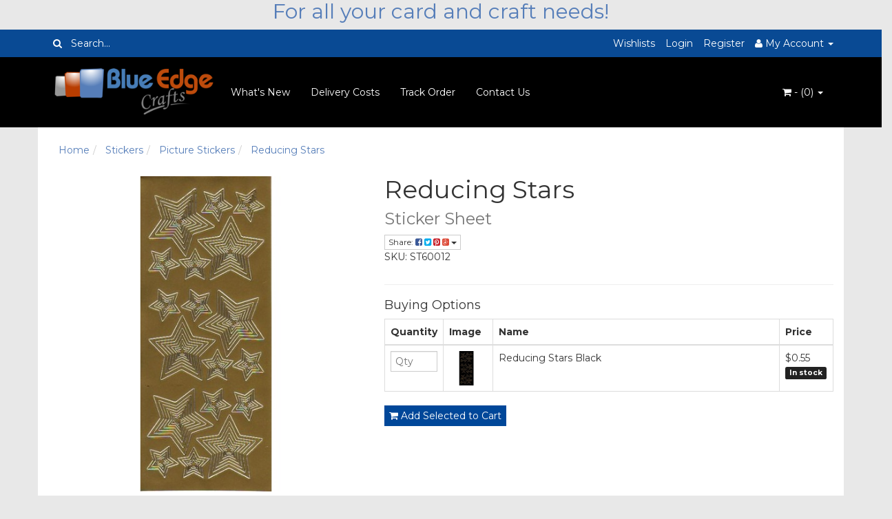

--- FILE ---
content_type: text/html; charset=utf-8
request_url: https://www.blueedgecrafts.com.au/reducing-stars
body_size: 16556
content:
<!DOCTYPE html>
<html lang="en">
<head>
<meta http-equiv="Content-Type" content="text/html; charset=utf-8"/>
<meta name="keywords" content="Reducing Stars"/>
<meta name="description" content="Reducing sized stars sticker Picture peel off stickers, acid free for card making and scrapbooking"/>
<meta name="viewport" content="width=device-width, initial-scale=1.0, user-scalable=0"/>
<meta property="og:image" content="/assets/full/ST60012.jpg?20200709031030"/>
<meta property="og:title" content="Reducing sized stars sticker"/>
<meta property="og:site_name" content="Blue Edge Crafts - Paper Craft Supplies "/>
<meta name="msvalidate.01" content="FFA748BECE23292E05D96426B22432DB" />
<meta name="robots" content="index"> 
<meta name="robots" content="follow">

<title>Reducing sized stars sticker</title>
<link rel="canonical" href="https://www.blueedgecrafts.com.au/reducing-stars"/>
<link rel="shortcut icon" href="https://www.blueedgecrafts.com.au/assets/favicon_logo.png"/>
<link class="theme-selector" rel="stylesheet" type="text/css" href="/assets/themes/angrywhale/css/app.css?1768895729" media="all"/>
<link rel="stylesheet" type="text/css" href="/assets/themes/angrywhale/css/style.css?1768895729" media="all"/>
<link rel="stylesheet" type="text/css" href="https://maxcdn.bootstrapcdn.com/font-awesome/4.3.0/css/font-awesome.min.css" media="all"/>
<link rel="stylesheet" type="text/css" href="https://cdn.neto.com.au/assets/neto-cdn/jquery_ui/1.11.1/css/custom-theme/jquery-ui-1.8.18.custom.css" media="all"/>
<link rel="stylesheet" type="text/css" href="https://cdn.neto.com.au/assets/neto-cdn/fancybox/2.1.5/jquery.fancybox.css" media="all"/>
<!--[if lte IE 8]>
	<script type="text/javascript" src="https://cdn.neto.com.au/assets/neto-cdn/html5shiv/3.7.0/html5shiv.js"></script>
	<script type="text/javascript" src="https://cdn.neto.com.au/assets/neto-cdn/respond.js/1.3.0/respond.min.js"></script>
<![endif]-->
<!-- Begin: Script 91 -->
<!-- End: Script 91 -->
<!-- Begin: Script 106 -->
<meta name="google-site-verification" content="-fT0pVGBxHX_nE8Pa38Zl8m8p99ydWYlsZ6sf4fN4bk" />
<!-- End: Script 106 -->


</head>
<body id="n_product" class="n_angrywhale"><div class="container header-message">
<div class="row">
        <div class="col-xs-12">
            <h2 style="text-align: center;"><a href="https://www.blueedgecrafts.com.au/latest-news/">For all your card and craft needs!</a></h2>

        </div>
    </div>
    </div>
</div>
<div class="topbar--Wrap">
	<div class="container">
		<div class="row">
			<div class="col-sm-4 col-xs-12">
				<form class="topbar--wrap--form" name="productsearch" method="get" action="/">
					<input type="hidden" name="rf" value="kw"/>
					<div class="input-group">
						<span class="input-group-btn">
							<button type="submit" value="Search" class="btn btn-default"><i class="fa fa-search"></i></button>
						</span>
						<input class="form-control ajax_search" value="" placeholder="Search..." id="name_search" autocomplete="off" name="kw" type="text"/>
					</div>
				</form>
			</div>
			<div class="col-sm-8 hidden-xs">
				<ul class="topbar--wrap--nav pull-right">
					<li><a href="https://www.blueedgecrafts.com.au/_myacct/wishlist">Wishlists</a></li>
					<span nloader-content-id="yDwHxM4u4zKPYqC-Nt28K1FGmL4CdShEQjNkcosiJgM4aRuy77rwMz-AvD2G3RY79UGsf-03B6tEwCHzjdbuxA" nloader-content="[base64]" nloader-data="PTVjCTEOpX1G3a6qjtjZXeBNvZNtEhxJ9fOHMHpEBNE"></span><li class="lv1-li dropdown dropdown-hover"> <a href="https://www.blueedgecrafts.com.au/_myacct" ><i class="fa fa-user"></i> <span class="visible-lg visible-inline-lg"><span nloader-content-id="UBPopM_oPB7zzsuYhtjrJFkk5qztOlRUekcEySBeV_0J4uypyd1sDF8uSObcF85AUMugsUS5P6cEXLfBbeyWBY" nloader-content="v8Zj8MvI58nbVYq_7jE4ufOG9aD-Gjqi0Xwut22xPKl1nBOnLbxSxNXyuRNbYR9sSNLxZQCm-Yd4CYzCcvQGV07Ovv4Ye9dC8YIq_VGswLI" nloader-data="cAALL5PJMFpIs5l1uN6504-5-hiW3mYgjNsfTAywPnw"></span>&nbsp;Account</span> <span class="caret"></span></a>
						<ul class="dropdown-menu pull-right">
							<li><a href="https://www.blueedgecrafts.com.au/_myacct">Account Home</a></li>
							<li><a href="https://www.blueedgecrafts.com.au/_myacct#orders">Orders</a></li>
							<li><a href="https://www.blueedgecrafts.com.au/_myacct/payrec">Pay Invoices</a></li>
							<li><a href="https://www.blueedgecrafts.com.au/_myacct/favourites">Favourites</a></li>
							<li><a href="https://www.blueedgecrafts.com.au/_myacct/wishlist">Wishlists</a></li>
							<li><a href="https://www.blueedgecrafts.com.au/_myacct/warranty">Resolution Centre</a></li>
							<li><a href="https://www.blueedgecrafts.com.au/_myacct/edit_account">Edit My Details</a></li>
							<li><a href="https://www.blueedgecrafts.com.au/_myacct/edit_address">Edit My Address Book</a></li>
							<li class="divider"></li>
							<span nloader-content-id="ItjWp_z7MQ1TnG03QBVFpSMrb3ktt5upWhjqOe5yz_A4aRuy77rwMz-AvD2G3RY79UGsf-03B6tEwCHzjdbuxA" nloader-content="[base64]" nloader-data="PTVjCTEOpX1G3a6qjtjZXeBNvZNtEhxJ9fOHMHpEBNE"></span></ul>
					</li>
				</ul>
			</div>
		</div>
	</div>
</div>
<div class="container-fluid wrapper-header">
	<div class="navbar navbar-default">
		<div class="container">
			<div class="navbar-header">
				<a class="navbar-brand" href="/">
					<img alt="Brand" src="/assets/website_logo.png" alt="Blue Edge Crafts">
				</a>
				<ul class="navigation-list list-inline visible-xs nMobileNav">
					<li><a href="#" class="nToggleMenu" data-target=".navbar-responsive-collapse"><span class="icon"><i class="fa fa-bars"></i></span><br>
					Menu</a></li>
					<li><a href="/products"><span class="icon"><i class="fa fa-gift"></i></span><br>
					Shop</a></li>
					<li><a href="https://www.blueedgecrafts.com.au/_mycart?tkn=cart&ts=1769288743927285"><span class="icon"><i class="fa fa-shopping-cart"></i></span><br>
					Cart (<span rel="a2c_item_count">0</span>)</a></li>
					<li><a href="/_myacct/"><span class="icon"><i class="fa fa-user"></i></span><br>
					Account</a></li>
				</ul>
			</div>
			<div class="navbar-collapse collapse navbar-responsive-collapse">
				<ul class="nav navbar-nav">
					<li class=""> <a href="/whats-new/~-767" >What's New </a>
									</li><li class=""> <a href="/delivery-costs/" >Delivery Costs </a>
									</li><li class=""> <a href="/_myacct/nr_track_order" >Track Order </a>
									</li><li class=""> <a href="/form/contact-us/" >Contact Us </a>
									</li>
					</ul>
				<ul class="nav navbar-nav navbar-right hidden-xs">
					<li class="lv1-li navbar-right dropdown dropdown-hover"> <a href="https://www.blueedgecrafts.com.au/_mycart?tkn=cart&ts=1769288743245388" class="dropdown-toggle" data-toggle="dropdown"><i class="fa fa-shopping-cart"></i> - (<span rel="a2c_item_count">0</span>) <span class="caret"></span></a>
						<ul class="dropdown-menu">
							<li class="box" id="neto-dropdown">
								<div class="body padding" id="cartcontents"></div>
								<div class="footer"></div>
							</li>
						</ul>
					</li>
				</ul>
			</div>
		</div>
	</div>
</div>
<div id="main-content" class="container" role="main">
	<div class="row">
<div class="col-xs-12">
	<ul class="breadcrumb" itemscope itemtype="http://schema.org/BreadcrumbList">
				<li itemprop="itemListElement" itemscope itemtype="http://schema.org/ListItem">
					<a href="https://www.blueedgecrafts.com.au" itemprop="item"><span itemprop="name">Home</span></a>
				</li><li itemprop="itemListElement" itemscope itemtype="http://schema.org/ListItem">
				<a href="/stickers/" itemprop="item"><span itemprop="name">Stickers</span></a>
			</li><li itemprop="itemListElement" itemscope itemtype="http://schema.org/ListItem">
				<a href="/sticker-store/pictures/" itemprop="item"><span itemprop="name">Picture Stickers</span></a>
			</li><li itemprop="itemListElement" itemscope itemtype="http://schema.org/ListItem">
				<a href="/reducing-stars" itemprop="item"><span itemprop="name">Reducing Stars</span></a>
			</li></ul>
	<div class="row">
		<div class="col-sm-5">
			<div id="_jstl__images"><input type="hidden" id="_jstl__images_k0" value="template"/><input type="hidden" id="_jstl__images_v0" value="aW1hZ2Vz"/><input type="hidden" id="_jstl__images_k1" value="type"/><input type="hidden" id="_jstl__images_v1" value="aXRlbQ"/><input type="hidden" id="_jstl__images_k2" value="onreload"/><input type="hidden" id="_jstl__images_v2" value=""/><input type="hidden" id="_jstl__images_k3" value="content_id"/><input type="hidden" id="_jstl__images_v3" value="823"/><input type="hidden" id="_jstl__images_k4" value="sku"/><input type="hidden" id="_jstl__images_v4" value="ST60012"/><input type="hidden" id="_jstl__images_k5" value="preview"/><input type="hidden" id="_jstl__images_v5" value="y"/><div id="_jstl__images_r"><meta property="og:image" content=""/>

<div class="main-image text-center">
	<a href="/assets/full/ST60012.jpg?20200709031030" class=" fancybox" rel="product_images">
		<div class="zoom">
			<img src="/assets/full/ST60012.jpg?20200709031030" class="hidden">
			<img src="/assets/thumbL/ST60012.jpg?20200709031030" rel="itmimgST60012" alt="Reducing Stars" border="0" id="main-image" itemprop="image">
		</div>
	</a>
</div>
<div class="clear"></div><br />

<div class="clear"></div>
<div class="row">

</div></div></div>
		</div>
		<div class="col-sm-7">
			<div id="_jstl__header"><input type="hidden" id="_jstl__header_k0" value="template"/><input type="hidden" id="_jstl__header_v0" value="aGVhZGVy"/><input type="hidden" id="_jstl__header_k1" value="type"/><input type="hidden" id="_jstl__header_v1" value="aXRlbQ"/><input type="hidden" id="_jstl__header_k2" value="preview"/><input type="hidden" id="_jstl__header_v2" value="y"/><input type="hidden" id="_jstl__header_k3" value="sku"/><input type="hidden" id="_jstl__header_v3" value="ST60012"/><input type="hidden" id="_jstl__header_k4" value="content_id"/><input type="hidden" id="_jstl__header_v4" value="823"/><input type="hidden" id="_jstl__header_k5" value="onreload"/><input type="hidden" id="_jstl__header_v5" value=""/><div id="_jstl__header_r"><div itemscope itemtype="http://schema.org/Product" class="row">
	<meta itemprop="brand" content=""/>
	<div class="wrapper-product-title col-sm-8">
		<h1 itemprop="name">Reducing Stars</h1>
		<h3 class="text-muted">Sticker Sheet</h3>
		<div class="dropdown">
			<button class="btn btn-default btn-xs dropdown-toggle" type="button" id="dropdownMenu1" data-toggle="dropdown" aria-expanded="true">
				Share: <i class="fa fa-facebook-square text-facebook"></i>
				<i class="fa fa-twitter-square text-twitter"></i>
				<i class="fa fa-pinterest-square text-pinterest"></i>
				<i class="fa fa-google-plus-square text-google-plus"></i>
				<span class="caret"></span>
			</button>
			<ul class="dropdown-menu" role="menu" aria-labelledby="dropdownMenu1">
				<li role="presentation"><a class="js-social-share" role="menuitem" tabindex="-1" href="//www.facebook.com/sharer/sharer.php?u=https%3A%2F%2Fwww.blueedgecrafts.com.au%2Freducing-stars"><i class="fa fa-facebook-square text-facebook"></i> Facebook</a></li>
				<li role="presentation"><a class="js-social-share" role="menuitem" tabindex="-1" href="//twitter.com/intent/tweet/?text=Reducing%20Stars&amp;url=https%3A%2F%2Fwww.blueedgecrafts.com.au%2Freducing-stars"><i class="fa fa-twitter-square text-twitter"></i> Twitter</a></li>
				<li role="presentation"><a class="js-social-share" role="menuitem" tabindex="-1" href="//www.pinterest.com/pin/create/button/?url=https%3A%2F%2Fwww.blueedgecrafts.com.au%2Freducing-stars&amp;media=https%3A%2F%2Fwww.blueedgecrafts.com.au%2Fassets%2Ffull%2FST60012.jpg%3F20200709031030&amp;description=Reducing%20Stars"><i class="fa fa-pinterest-square text-pinterest"></i> Pinterest</a></li>
				<li role="presentation"><a class="js-social-share" role="menuitem" tabindex="-1" href="//plus.google.com/share?url=https%3A%2F%2Fwww.blueedgecrafts.com.au%2Freducing-stars"><i class="fa fa-google-plus-square text-google-plus"></i> Google+</a></li>
			</ul>
			<p>SKU: ST60012</p>
		</div>
	</div>
	</div></div></div>
			<form autocomplete="off">
				
				<hr />
		<h4>Buying Options</h4>
		<div id="multiitemadd">
			<a name="child" id="child"></a>
			<div id="buy-child-list">
				<table class="table table-bordered" cellspacing="0"> 
					<thead>
						<tr>
							<th width="1">Quantity</th>
							<th width="72">Image</th>
							<th>Name</th>
							<th width="47">Price</th>
						</tr>
					</thead>
					<tbody><tr>
						<td>
							<input type="text" id="qtyST60012B" name="qtyST60012B" value="" placeholder="Qty" class="form-control">
							<input type="hidden" id="skuST60012B" name="skuST60012B" value="ST60012B"> 
							<input type="hidden" id="modelST60012B" name="modelST60012B" value="Reducing Stars Black">
							<input type="hidden" id="thumbST60012B" name="thumbST60012B" value="/assets/thumb/ST60012B.jpg?20200709032154">
							</td>
						<td>
							<img border="0" rel="itmimgST60012B" src="/assets/thumb/ST60012B.jpg?20200709032154" alt="Reducing Stars Black" width="50px" height="50px"/>
						</td>
						<td>
							Reducing Stars Black
							</td>
						<td>
							<div class="child-price">$0.55</div>
							<span class="label label-success">In stock</span>
							</td>
					</tr></tbody>
				</table>
			</div>				
			<div class="cta-area">
				<a href="#" onclick="javascript:if ($.checkValidQty()) { $.addMultipleCartItems('multiitemadd'); return false; }" rel="nofollow" class="multi-add btn btn-success"><i class="fa fa-shopping-cart"></i> Add Selected to Cart</a>
				<span id="a2c_loading"></span>
			</div>
		</div>
				</form>
			</div>
	</div>
	<div class="row">
		<div class="col-xs-12">
			
			
			<div class="tabbable">
				<ul class="nav nav-tabs">
					<li class="active">
						<a href="#description" data-toggle="tab">Description</a>
					</li>
					<li>
						<a href="#specifications" data-toggle="tab">Specifications</a>
					</li>
					<li>
						<a class="reviews" href="#reviews" data-toggle="tab">
							Reviews
							<i class="fa fa-star-o"></i>
							<i class="fa fa-star-o"></i>
							<i class="fa fa-star-o"></i>
							<i class="fa fa-star-o"></i>
							<i class="fa fa-star-o"></i>
							</a>
					</li>
					</ul>
				<div class="tab-content">
					<div class="tab-pane active" id="description">
						<div class="productdetails n-responsive-content">
							<p>6 Stars 52mm reducing to 5mm, 12 Stars 25mm reducing to 3mm These reducing stars are so useful you can use them for so many cards, pages and projects.</p>

<p>Picture stickers are so easy to use on cards, for a really good effect, stick them on coloured card or paper and carefully cut around the edge, the shape can then be used with glue dots, scrap dots, or foam pads to give a raised effect embellishment. Easy to use - just peel off and stick on, these picture stickers can really bring your craft projects to life. Acid free makes them great for scrap books.</p>

<p>Use them on your greetings cards, scrap booking pages, gift tags and don't stop there, they can also be used on candles, glassware, photo frame borders etc use your imagination and create!With a large number of designs per sheet make this technique the most affordable way to give your cards the professional look</p>

						</div>
						<p class="small">
							(<span itemprop="productID">ST60012</span>)
						</p>
					</div>
					<div class="tab-pane" id="specifications">
						<table class="table">
							<tbody>
								<tr>
									<td><strong>SKU</strong></td>
									<td>ST60012</td>
								</tr>
								</tbody>
						</table>
					</div>
					<div class="tab-pane" id="reviews">
					
					<h4>Be The First To Review This Product!</h4>
						<p>Help other Blue Edge Crafts users shop smarter by writing reviews for products you have purchased.</p>
						<p><a href="https://www.blueedgecrafts.com.au/_myacct/write_review?item=ST60012" class="btn btn-default"><i class="fa fa-pencil-square-o"></i> Write a product review</a></p>
					</div><!--/.tab-pane-->
					</div><!--/.tab-content-->
			</div><!--/.tabbable-->
			
			
			
			
			<hr />
				<h3>More From This Category</h3>
				<br />
				<div class="row"><div class="wrapper-thumbnail col-xs-8 col-sm-6 col-md-4 col-lg-3">
	<div class="thumbnail" itemscope itemtype="http://schema.org/Product">
		<meta itemprop="brand" content=""/>
		<a href="https://www.blueedgecrafts.com.au/garden-plants" class="thumbnail-image">
			<img src="/assets/thumb/DD5402.jpg?20200709032138" class="product-image" alt="Garden and Plants" rel="itmimgDD5402">
		</a>
		<div class="caption">
			<h3 itemprop="name"><a href="https://www.blueedgecrafts.com.au/garden-plants" title="Garden and Plants">Garden and Plants</a></h3>
			<p class="price" itemprop="offers" itemscope itemtype="http://schema.org/Offer">
				From&nbsp;<span itemprop="price" content="0.75">$0.75</span>
				<meta itemprop="priceCurrency" content="AUD">
			</p>
			
			<!-- Purchase Logic -->
			<form class="form-inline buying-options">
				<input type="hidden" id="sku8akJLDD5402" name="sku8akJLDD5402" value="DD5402">
				<input type="hidden" id="model8akJLDD5402" name="model8akJLDD5402" value="Garden and Plants">
				<input type="hidden" id="thumb8akJLDD5402" name="thumb8akJLDD5402" value="/assets/thumb/DD5402.jpg?20200709032138">
				<input type="hidden" id="qty8akJLDD5402" name="qty8akJLDD5402" value="1" class="input-tiny">
				<a href="https://www.blueedgecrafts.com.au/garden-plants" title="Buying Options" class="btn btn-primary btn-block btn-loads" data-loading-text="<i class='fa fa-spinner fa-spin' style='font-size: 14px'></i>">See Options</a>
				</form>
			<!-- /Purchase Logic -->
		</div>
		<div class="savings-container">
			<span class="label label-default">RRP $2.50</span>
			</div>
	</div>
</div>
<div class="wrapper-thumbnail col-xs-8 col-sm-6 col-md-4 col-lg-3">
	<div class="thumbnail" itemscope itemtype="http://schema.org/Product">
		<meta itemprop="brand" content=""/>
		<a href="https://www.blueedgecrafts.com.au/bells-and-rings" class="thumbnail-image">
			<img src="/assets/thumb/ST60122.jpg?20200709031027" class="product-image" alt="Bells and Rings" rel="itmimgST60122">
		</a>
		<div class="caption">
			<h3 itemprop="name"><a href="https://www.blueedgecrafts.com.au/bells-and-rings" title="Bells and Rings">Bells and Rings</a></h3>
			<p class="price" itemprop="offers" itemscope itemtype="http://schema.org/Offer">
				From&nbsp;<span itemprop="price" content="1">$1.00</span>
				<meta itemprop="priceCurrency" content="AUD">
			</p>
			
			<!-- Purchase Logic -->
			<form class="form-inline buying-options">
				<input type="hidden" id="skuirvRGST60122" name="skuirvRGST60122" value="ST60122">
				<input type="hidden" id="modelirvRGST60122" name="modelirvRGST60122" value="Bells and Rings">
				<input type="hidden" id="thumbirvRGST60122" name="thumbirvRGST60122" value="/assets/thumb/ST60122.jpg?20200709031027">
				<input type="hidden" id="qtyirvRGST60122" name="qtyirvRGST60122" value="1" class="input-tiny">
				<a href="https://www.blueedgecrafts.com.au/bells-and-rings" title="Buying Options" class="btn btn-primary btn-block btn-loads" data-loading-text="<i class='fa fa-spinner fa-spin' style='font-size: 14px'></i>">See Options</a>
				</form>
			<!-- /Purchase Logic -->
		</div>
		<div class="savings-container">
			<span class="label label-default">RRP $2.50</span>
			</div>
	</div>
</div>
<div class="wrapper-thumbnail col-xs-8 col-sm-6 col-md-4 col-lg-3">
	<div class="thumbnail" itemscope itemtype="http://schema.org/Product">
		<meta itemprop="brand" content=""/>
		<a href="https://www.blueedgecrafts.com.au/keys-and-padlock" class="thumbnail-image">
			<img src="/assets/thumb/ST60112.jpg?20200709031030" class="product-image" alt="Keys and Padlock" rel="itmimgST60112">
		</a>
		<div class="caption">
			<h3 itemprop="name"><a href="https://www.blueedgecrafts.com.au/keys-and-padlock" title="Keys and Padlock">Keys and Padlock</a></h3>
			<p class="price" itemprop="offers" itemscope itemtype="http://schema.org/Offer">
				From&nbsp;<span itemprop="price" content="0.55">$0.55</span>
				<meta itemprop="priceCurrency" content="AUD">
			</p>
			
			<!-- Purchase Logic -->
			<form class="form-inline buying-options">
				<input type="hidden" id="sku82woyST60112" name="sku82woyST60112" value="ST60112">
				<input type="hidden" id="model82woyST60112" name="model82woyST60112" value="Keys and Padlock">
				<input type="hidden" id="thumb82woyST60112" name="thumb82woyST60112" value="/assets/thumb/ST60112.jpg?20200709031030">
				<input type="hidden" id="qty82woyST60112" name="qty82woyST60112" value="1" class="input-tiny">
				<a href="https://www.blueedgecrafts.com.au/keys-and-padlock" title="Buying Options" class="btn btn-primary btn-block btn-loads" data-loading-text="<i class='fa fa-spinner fa-spin' style='font-size: 14px'></i>">See Options</a>
				</form>
			<!-- /Purchase Logic -->
		</div>
		<div class="savings-container">
			<span class="label label-default">RRP $2.50</span>
			</div>
	</div>
</div>
<div class="wrapper-thumbnail col-xs-8 col-sm-6 col-md-4 col-lg-3">
	<div class="thumbnail" itemscope itemtype="http://schema.org/Product">
		<meta itemprop="brand" content=""/>
		<a href="https://www.blueedgecrafts.com.au/cup-cakes" class="thumbnail-image">
			<img src="/assets/thumb/DD5553.jpg?20200709032141" class="product-image" alt="Cup Cakes Sticker" rel="itmimgDD5553">
		</a>
		<div class="caption">
			<h3 itemprop="name"><a href="https://www.blueedgecrafts.com.au/cup-cakes" title="Cup Cakes Sticker">Cup Cakes Sticker</a></h3>
			<p class="price" itemprop="offers" itemscope itemtype="http://schema.org/Offer">
				From&nbsp;<span itemprop="price" content="0.75">$0.75</span>
				<meta itemprop="priceCurrency" content="AUD">
			</p>
			
			<!-- Purchase Logic -->
			<form class="form-inline buying-options">
				<input type="hidden" id="sku8KcIYDD5553" name="sku8KcIYDD5553" value="DD5553">
				<input type="hidden" id="model8KcIYDD5553" name="model8KcIYDD5553" value="Cup Cakes Sticker">
				<input type="hidden" id="thumb8KcIYDD5553" name="thumb8KcIYDD5553" value="/assets/thumb/DD5553.jpg?20200709032141">
				<input type="hidden" id="qty8KcIYDD5553" name="qty8KcIYDD5553" value="1" class="input-tiny">
				<a href="https://www.blueedgecrafts.com.au/cup-cakes" title="Buying Options" class="btn btn-primary btn-block btn-loads" data-loading-text="<i class='fa fa-spinner fa-spin' style='font-size: 14px'></i>">See Options</a>
				</form>
			<!-- /Purchase Logic -->
		</div>
		<div class="savings-container">
			<span class="label label-default">RRP $2.50</span>
			</div>
	</div>
</div>
</div>
			<span nloader-content-id="Z1_D05uFacLdAZqOqcd4huvihhyirZc7sHPhrRWS7TYiVCep4FgtNyncpUI7cJI0AnvgK4IeGjbJwB96DoM7Go" nloader-content="[base64]" nloader-data="[base64]"></span>
			</div><!--/.col-xs-12-->
	</div><!--/.row-->
</div><!--/.col-xs-12-->
</div><!--/.row--></div>
</div>
<div class="wrapper-footer">
	<div class="container">
		<div class="row">
			<div class="col-xs-12">
				<hr />
			</div>
		</div>
		<div class="row">
			<div class="col-xs-12 col-sm-8">
				<div class="row">
					<div class="col-xs-12 col-sm-4">
								<h4>Service</h4>
								<ul class="nav nav-pills nav-stacked">
									<li><a href="/_myacct">My Account</a></li><li><a href="/_myacct/nr_track_order">Track Order</a></li><li><a href="/_myacct/warranty">Resolution Centre</a></li><li><a href="/_myacct/forgotpwd">Reset Password</a></li>
								</ul>
							</div><div class="col-xs-12 col-sm-4">
								<h4>About Us</h4>
								<ul class="nav nav-pills nav-stacked">
									<li><a href="/about-us/">About Us</a></li><li><a href="/blog/our-blog/">Our Blog</a></li><li><a href="/faq/">FAQ's</a></li><li><a href="/form/contact-us/">Contact Us</a></li>
								</ul>
							</div><div class="col-xs-12 col-sm-4">
								<h4>Information</h4>
								<ul class="nav nav-pills nav-stacked">
									<li><a href="/website-terms-of-use/">Terms of Use</a></li><li><a href="/privacy-policy/">Privacy Policy</a></li><li><a href="/returns-policy/">Returns Policy</a></li><li><a href="/security-policy/">Security Policy</a></li>
								</ul>
							</div>
				</div>
			</div>
			<div class="col-xs-12 col-sm-4">
				<h4>Stay In Touch</h4>
				<p>Subscribe to our newsletter:</p>
<form action="//blueedgecrafts.us14.list-manage.com/subscribe/post?u=da027d3c17a6f1503a676e9b6&amp;id=b68f985ab8" method="post" id="mc-embedded-subscribe-form" name="mc-embedded-subscribe-form" class="validate" target="_blank" novalidate>
<div class="input-group">
	<label for="mce-EMAIL"></label>
	<input type="email" placeholder="Enter email address" value="" name="EMAIL" class="form-control" id="mce-EMAIL">
	<span class="input-group-btn"><button type="submit" value="" name="subscribe" id="mc-embedded-subscribe" class="btn btn-default"><i class="fa fa-arrow-circle-right"></i></button></span>					
	<div id="mce-responses" class="clear">
		<div class="response" id="mce-error-response" style="display:none"></div>
		<div class="response" id="mce-success-response" style="display:none"></div>
	</div>    <!-- real people should not fill this in and expect good things - do not remove this or risk form bot signups-->
    <div style="position: absolute; left: -5000px;"><input type="text" name="b_da027d3c17a6f1503a676e9b6_b68f985ab8" tabindex="-1" value=""></div>
    <div class="clear"><input type="submit" value="Subscribe" name="subscribe" id="mc-embedded-subscribe" class="button"></div>
    </div>
</form>
</div>
				<ul class="list-inline list-social">
					<li><a href="https://www.blueedgecrafts.com.au/form/contact-us/" target="_blank"><i class="fa fa-envelope"></i></a></li>
					<li><a href="https://www.facebook.com/BlueEdgecCrafts/" target="_blank"><i class="fa fa-facebook-square text-facebook"></i></a></li>
					<li><a href="https://www.twitter.com/blueedgecrafts" target="_blank"><i class="fa fa-twitter-square text-twitter"></i></a></li>
					<li><a href="https://www.youtube.com/user/blueedgecrafts" target="_blank"><i class="fa fa-youtube-square text-youtube"></i></a></li>
					<li><a href="https://www.instagram.com/blueedgecrafts/" target="_blank"><i class="fa fa-instagram text-instagram"></i></a></li>
					<li><a href="https://au.pinterest.com/blueedgecrafts/" target="_blank"><i class="fa fa-pinterest-square text-pinterest"></i></a></li>
					</ul>
			</div>
		</div>
		<div class="row">
			<div class="col-xs-12">
				<hr />
			</div>
		</div>
		<div class="row">
			<div class="col-xs-9 hidden-xs">
				<ul class="list-inline d-flex flex-wrap" role="contentinfo" aria-label="Accepted payment methods"><li class="mr-1">
            <div class="payment-icon-container">
                <div class="payment-icon" style="background-image: url(//assets.netostatic.com/assets/neto-cdn/payment-icons/1.0.0/directdeposit.svg); height: 30px;"><span class="sr-only">Bank Deposit Payment</span></div>
            </div>
        </li><li class="mr-1">
            <div class="payment-icon-container">
                <div class="payment-icon" style="background-image: url(//assets.netostatic.com/assets/neto-cdn/payment-icons/1.0.0/mastercard.svg); height: 30px;"><span class="sr-only">MasterCard</span></div>
            </div>
        </li><li class="mr-1">
            <div class="payment-icon-container">
                <div class="payment-icon" style="background-image: url(//assets.netostatic.com/assets/neto-cdn/payment-icons/1.0.0/paypal.svg); height: 30px;"><span class="sr-only">PayPal Express</span></div>
            </div>
        </li><li class="mr-1">
            <div class="payment-icon-container">
                <div class="payment-icon" style="background-image: url(//assets.netostatic.com/assets/neto-cdn/payment-icons/1.0.0/visa.svg); height: 30px;"><span class="sr-only">Visa</span></div>
            </div>
        </li><li class="mr-1">
            <div class="payment-icon-container">
                <div class="payment-icon" style="background-image: url(//assets.netostatic.com/assets/neto-cdn/payment-icons/1.0.0/applepay.svg); height: 30px;"><span class="sr-only">Web Payments</span></div>
            </div>
        </li><li class="mr-1">
            <div class="payment-icon-container">
                <div class="payment-icon" style="background-image: url(//assets.netostatic.com/assets/neto-cdn/payment-icons/1.0.0/googlepay.svg); height: 30px;"><span class="sr-only">Web Payments</span></div>
            </div>
        </li></ul>
			</div>
			<div class="col-sm-3">
				<address>
					<strong>Copyright &copy; 2026 Blue Edge Crafts</strong><br>
					<strong>ABN:</strong> 74 973 712 584<br><!--- DO NOT EDIT - GlobalSign SSL Site Seal Code - DO NOT EDIT ---><table width=125 border=0 cellspacing=0 cellpadding=0 title="CLICK TO VERIFY: This site uses a GlobalSign SSL Certificate to secure your personal information." ><tr><td><span id="ss_img_wrapper_gmogs_image_125-50_en_white"><a href="https://www.globalsign.com/" target=_blank title="GlobalSign Site Seal" rel="nofollow"><img alt="SSL" border=0 id="ss_img" src="//seal.globalsign.com/SiteSeal/images/gs_noscript_125-50_en.gif"></a></span><script type="text/javascript" src="//seal.globalsign.com/SiteSeal/gmogs_image_125-50_en_white.js"></script></td></tr></table><!--- DO NOT EDIT - GlobalSign SSL Site Seal Code - DO NOT EDIT --->				</address>
			</div>
		</div>
	</div>
</div>
<!-- Required Neto Scripts - DO NOT REMOVE -->
<script type="text/javascript" src="https://cdn.neto.com.au/assets/neto-cdn/jquery/1.11.3/jquery.min.js"></script>
<script type="text/javascript" src="https://cdn.neto.com.au/assets/neto-cdn/fancybox/2.1.5/jquery.fancybox.pack.js"></script>
<script type="text/javascript" src="//assets.netostatic.com/ecommerce/6.354.1/assets/js/common/webstore/main.js"></script>
<script type="text/javascript" src="https://cdn.neto.com.au/assets/neto-cdn/bootstrap/3.2.0/bootstrap.min.js"></script>
<script type="text/javascript" src="/assets/themes/angrywhale/js/custom.js?1768895729"></script>
<script type="text/javascript" src="https://cdn.neto.com.au/assets/neto-cdn/jquery_ui/1.11.1/js/jquery-ui-1.8.18.custom.min.js"></script>

		<script>
			(function( NETO, $, undefined ) {
				NETO.systemConfigs = {"isLegacyCartActive":"1","currencySymbol":"$","siteEnvironment":"production","defaultCart":"legacy","asyncAddToCartInit":"1","dateFormat":"dd/mm/yy","isCartRequestQueueActive":0,"measurePerformance":0,"isMccCartActive":"0","siteId":"N034029","isMccCheckoutFeatureActive":0};
			}( window.NETO = window.NETO || {}, jQuery ));
		</script>
		<script type="text/javascript" language="javascript">
		$(document).ready(function() {
			$.product_variationInit({
				'loadtmplates': ['_buying_options', '_images','_header'],
				'fns' : {
					'onLoad' : function () {
						$('.addtocart').button("loading");
					},
					'onReady' : function () {
						$('.addtocart').button("reset");
						$('.zoom').zoom();
					},
				}
			});
			});
	</script>
	<script type="text/javascript" src="//cdn.neto.com.au/assets/neto-cdn/zoom/1.4/jquery.zoom-min.js"></script>
	<script type="text/javascript">
		$(document).ready(function(){
			$('.zoom').zoom();
		});
	</script>
	<script type="text/javascript" src="//cdn.neto.com.au/assets/neto-cdn/jcountdown/1.4/jquery.jcountdown.min.js"></script>
	<script type="text/javascript">
		$(document).ready(function() {
			$("#sale-end").countdown({
				date: "January 2, 2026  00:00"
			});
		});
	</script>
<!-- Analytics -->


</body>
</html>

--- FILE ---
content_type: text/css
request_url: https://www.blueedgecrafts.com.au/assets/themes/angrywhale/css/style.css?1768895729
body_size: 693
content:
@import url(//fonts.googleapis.com/css?family=Montserrat:400,700);
body {
	background-color: rgba(232, 232, 232, 1) /*{body|background-colour}*/;
	background-image: none /*{body|background-image}*/;
	color: #333333 /*{body|text-colour}*/;
	font-family: Montserrat;
}
a, a:hover, a:active {
	color: rgba(86, 126, 185, 1) /*{body|link-colour}*/;
}
.navbar-default {
	background-color: rgba(0, 0, 0, 1) /*{header|background-colour}*/;
	border-color: rgba(0, 0, 0, 1) /*{header|background-colour}*/;
}
.navbar-default .navbar-nav > li > a,.navbar-default .navbar-nav > li > a:hover,.navbar-default .navbar-nav > li > a:active, .navigation-list li a {
	color: #ffffff /*{header|link-colour}*/;
	font-size: 14px;
}
.navbar-default .navbar-nav > .open > a, .navbar-default .navbar-nav > .open > a:hover, .navbar-default .navbar-nav > .open > a:focus {
	background-color: rgba(255, 255, 255, 0.09);
	color: #FFF ;
	border-radius: 8px;
}
.navigation-list li a {
	color: #FFF ;
}
#main-content {
	background-color:  #FFFFFF ;
}
.npopup .btn {
	padding: 12px 19px;
}
.breadcrumb {
	background:none;
}
.wrapper-category-home {
	margin-bottom: 20px;
}
.topbar--Wrap {
	background-color: rgba(9, 74, 148, 1) /*{header|top-navigation-colour}*/;
}
.topbar--Wrap .topbar--wrap--form * {
	background: transparent;
	border-color: transparent;
	box-shadow: none;
	color: rgba(255, 255, 255, 1) /*{header|top-navigation-link-colour}*/;
}
.topbar--Wrap .topbar--wrap--nav > li > a, .input-group .form-control:last-child {
	color: rgba(255, 255, 255, 1) /*{header|top-navigation-link-colour}*/;
}
.topbar--Wrap input::-webkit-input-placeholder {
color: rgba(255, 255, 255, 1) /*{header|top-navigation-link-colour}*/;
}
.topbar--Wrap input:-moz-placeholder { /* Firefox 18- */
color: rgba(255, 255, 255, 1) /*{header|top-navigation-link-colour}*/;
}
.topbar--Wrap input::-moz-placeholder {  /* Firefox 19+ */
color: rgba(255, 255, 255, 1) /*{header|top-navigation-link-colour}*/;
}
.topbar--Wrap input:-ms-input-placeholder {
color: rgba(255, 255, 255, 1) /*{header|top-navigation-link-colour}*/;
}
.wrapper-footer {
	background-color: rgba(232, 232, 232, 1) /*{footer|background-colour}*/;
}
.wrapper-footer p,.wrapper-footer h1,.wrapper-footer h2,.wrapper-footer h3,.wrapper-footer h4,.wrapper-footer h5,.wrapper-footer h6 {
	color: rgba(3, 3, 3, 1) /*{footer|text-colour}*/;
}
.wrapper-footer a, .wrapper-footer a:hover, .wrapper-footer a:active {
	color: rgba(0, 0, 0, 1) /*{footer|link-colour}*/;
}
.btn-primary {
	color: #FFFFFF;
	background-color: rgba(0, 71, 153, 1) /*{buttons|primary-colour}*/;
	border-color: rgba(0, 71, 153, 1) /*{buttons|primary-colour}*/;
}
.btn-primary:hover,
.btn-primary:focus,
.btn-primary:active,
.btn-primary.active,
.open > .dropdown-toggle.btn-primary {
	color: #FFFFFF;
	background-color: rgba(0, 71, 153, 1) /*{buttons|primary-colour}*/;
	border-color: rgba(0, 71, 153, 1) /*{buttons|primary-colour}*/;
}
.btn-primary:active,
.btn-primary.active,
.open > .dropdown-toggle.btn-primary {
	background-image: none;
}
.btn-primary.disabled,
.btn-primary[disabled],
fieldset[disabled] .btn-primary,
.btn-primary.disabled:hover,
.btn-primary[disabled]:hover,
fieldset[disabled] .btn-primary:hover,
.btn-primary.disabled:focus,
.btn-primary[disabled]:focus,
fieldset[disabled] .btn-primary:focus,
.btn-primary.disabled:active,
.btn-primary[disabled]:active,
fieldset[disabled] .btn-primary:active,
.btn-primary.disabled.active,
.btn-primary[disabled].active,
fieldset[disabled] .btn-primary.active {
	background-color: rgba(0, 71, 153, 1) /*{buttons|primary-colour}*/;
	border-color: rgba(0, 71, 153, 1) /*{buttons|primary-colour}*/;
}
.btn-success {
	color: #ffffff;
	background-color: rgba(0, 71, 153, 1) /*{buttons|secondary-colour}*/;
	border-color: rgba(0, 71, 153, 1) /*{buttons|secondary-colour}*/;
}
.btn-success:hover,
.btn-success:focus,
.btn-success:active,
.btn-success.active,
.open > .dropdown-toggle.btn-success {
	color: #ffffff;
	background-color: rgba(0, 71, 153, 1) /*{buttons|secondary-colour}*/;
	border-color: rgba(0, 71, 153, 1) /*{buttons|secondary-colour}*/;
}
.btn-success:active,
.btn-success.active,
.open > .dropdown-toggle.btn-success {
	background-image: none;
}
.btn-success.disabled,
.btn-success[disabled],
fieldset[disabled] .btn-success,
.btn-success.disabled:hover,
.btn-success[disabled]:hover,
fieldset[disabled] .btn-success:hover,
.btn-success.disabled:focus,
.btn-success[disabled]:focus,
fieldset[disabled] .btn-success:focus,
.btn-success.disabled:active,
.btn-success[disabled]:active,
fieldset[disabled] .btn-success:active,
.btn-success.disabled.active,
.btn-success[disabled].active,
fieldset[disabled] .btn-success.active {
	background-color: rgba(0, 71, 153, 1) /*{buttons|secondary-colour}*/;
	border-color: rgba(0, 71, 153, 1) /*{buttons|secondary-colour}*/;
}

--- FILE ---
content_type: text/plain; charset=utf-8
request_url: https://www.blueedgecrafts.com.au/ajax/addtocart?proc=ShowItem&showparentname=
body_size: 159
content:
^NETO^SUCCESS^NSD1;#5|$9|cartitems@0|$10|csrf_token$96|06444e3c0f6a0f08ec1d96e0d6e3692e5cee0535%2C4cc651d27fad9a95be76c4cc32c4da9374c012e9%2C1769324525$15|discountmessage$0|$8|lastitem#0|$5|total#10|$11|checkouturl$73|https%3A%2F%2Fwww.blueedgecrafts.com.au%2F_mycart%3Fts%3D1769324525059656$14|discount_total$1|0$11|grand_total$0|$10|item_count$0|$16|product_discount$0|$13|product_total$0|$13|shipping_cost$1|0$17|shipping_discount$0|$15|shipping_method$0|$14|shipping_total$1|0